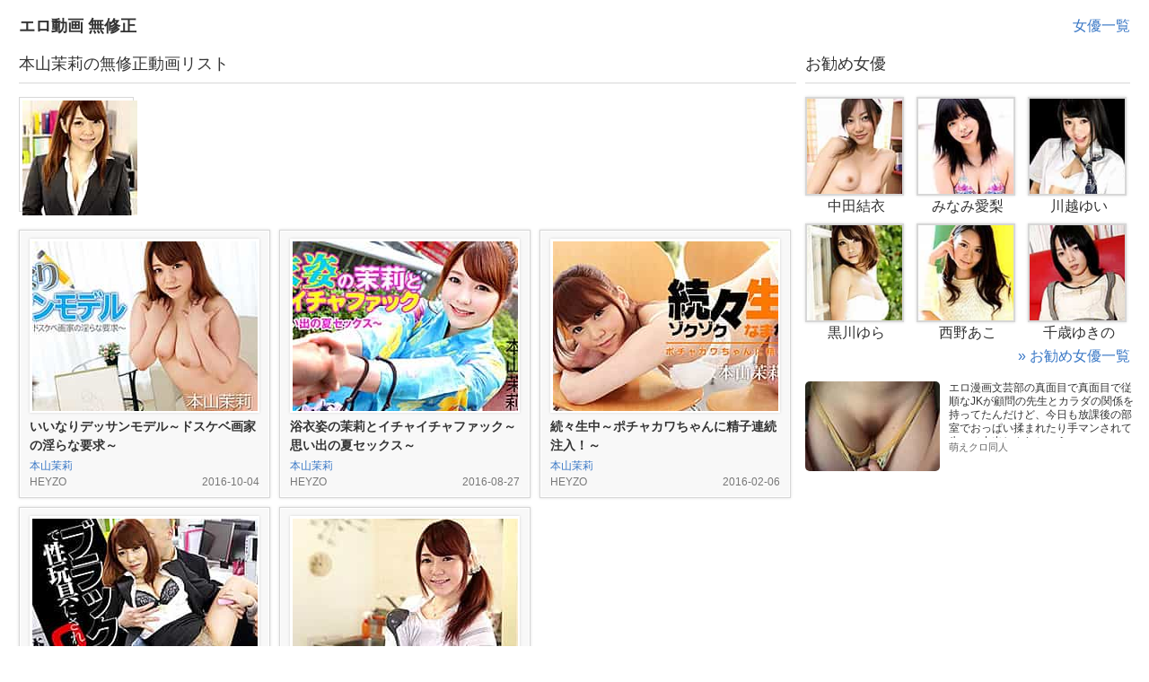

--- FILE ---
content_type: text/html; charset=UTF-8
request_url: https://ero.pokin.net/actress/view/1782
body_size: 7952
content:
<!DOCTYPE html><html lang="ja"><head><meta charset="utf-8" /><title>本山茉莉の無修正動画 | エロ動画 無修正</title><meta name="description" content="本山茉莉の無修正動画情報。"><link rel="canonical" href="https://ero.pokin.net/actress/view/1782"><meta property="og:title" content="本山茉莉の無修正動画"><meta property="og:type" content="article"><meta property="og:url" content="https://ero.pokin.net/actress/view/1782"><meta property="og:site_name" content="エロ動画 無修正"><meta property="og:description" content="本山茉莉の無修正動画情報。"><meta name="viewport" content="width=device-width,initial-scale=1.0" /><link rel="shortcut icon" href="/favicon.ico"><link rel="alternate" type="application/rss+xml" title="フィード" href="/rss" /><style>﻿html,body,div,span,object,iframe,h1,h2,h3,h4,h5,h6,p,blockquote,pre,abbr,address,cite,code,del,dfn,em,img,ins,kbd,q,samp,small,strong,sub,sup,var,b,i,dl,dt,dd,ol,ul,li,fieldset,form,label,legend,table,caption,tbody,tfoot,thead,tr,th,td,article,aside,dialog,figure,footer,header,hgroup,menu,nav,section,menu,time,mark,audio,video{margin:0;padding:0;border:0;outline:0;font-size:100%;vertical-align:baseline;background:transparent}body{line-height:1}article,aside,dialog,figure,footer,header,hgroup,nav,section{display:block}nav ul{list-style:none}blockquote,q{quotes:none}blockquote:before,blockquote:after,q:before,q:after{content:'';content:none}a{margin:0;padding:0;border:0;font-size:100%;vertical-align:baseline;background:transparent}ins{background-color:#ff9;color:#000;text-decoration:none}mark{background-color:#ff9;color:#000;font-style:italic;font-weight:bold}del{text-decoration:line-through}abbr[title],dfn[title]{border-bottom:1px dotted #000;cursor:help}table{border-collapse:collapse;border-spacing:0}hr{display:block;height:1px;border:0;border-top:1px solid #cccccc;margin:1em 0;padding:0}input,select{vertical-align:middle}body,form,filedset{margin:0;padding:0;font-size:100%}h1,h2,h3,h4,h5,h6,p,pre,blockquote,ol,ul,li,dl,dt,dd,th,td,table,tr{margin:0;padding:0;font-size:100%;font-weight:normal}li{list-style:none}img{vertical-align:top;border:none}input,textarea{font-size:1em}input:invalid,textarea:invalid{box-shadow:none}strong,em{font-weight:normal;font-style:normal}th{font-weight:normal;text-align:left;vertical-align:top}body{font:13px/1.231 arial,helvetica,clean,sans-serif;*font-size:small;*font:x-small}select,input,button,textarea{font:99% arial,helvetica,clean,sans-serif}table{font-size:inherit;font:100%}pre,code,kbd,samp,tt{font-family:monospace;*font-size:108%;line-height:100%}label,select,button,input[type="submit"],input[type="file"]{cursor:pointer}*,*:before,*:after{box-sizing:border-box}a{color:#333;overflow:hidden;cursor:pointer;text-decoration:none}a:link{color:#333}a:visited{color:#333}a:hover,a:focus,a:active{color:#333;text-decoration:none}html{height:100%;font-size:62.5%}body{position:relative;height:100%;font-family:Meiryo UI,'メイリオ',Meiryo,'ヒラギノ角ゴ Pro W3','Hiragino Kaku Gothic Pro','ＭＳ Ｐゴシック','MS PGothic',Arial,Helvetica,sans-serif;color:#333;font-size:1.6rem;background-color:#fff;line-height:1}#gC{margin:0 auto;width:966px}@media only screen and (max-width: 497px){#gC{width:100%}}@media only screen and (max-width: 789px) and (min-width: 498px){#gC{width:488px}}@media only screen and (max-width: 975px) and (min-width: 790px){#gC{width:780px}}@media only screen and (max-width: 1267px) and (min-width: 976px){#gC{width:966px}}@media only screen and (max-width: 1559px) and (min-width: 1268px){#gC{width:1258px}}@media only screen and (max-width: 1851px) and (min-width: 1560px){#gC{width:1550px}}@media only screen and (min-width: 1852px){#gC{width:1842px}}#gW{*zoom:1}#gW:after{content:"\0020";display:block;height:0;clear:both;overflow:hidden;visibility:hidden}#gM{float:left;width:584px}@media only screen and (max-width: 497px){#gM{width:100%}}@media only screen and (max-width: 789px) and (min-width: 498px){#gM{width:292px}}@media only screen and (max-width: 1267px) and (min-width: 790px){#gM{width:584px}}@media only screen and (max-width: 1559px) and (min-width: 1268px){#gM{width:876px}}@media only screen and (max-width: 1851px) and (min-width: 1560px){#gM{width:1168px}}@media only screen and (min-width: 1852px){#gM{width:1460px}}#gS{float:right;width:372px}@media only screen and (max-width: 497px){#gS{display:none}}@media only screen and (max-width: 975px) and (min-width: 498px){#gS{width:186px}}@media only screen and (min-width: 976px){#gS{width:372px}}#gH{*zoom:1}#gH:after{content:"\0020";display:block;height:0;clear:both;overflow:hidden;visibility:hidden}#gHL{float:left;padding:20px 10px;font-size:18px;font-weight:bold}#gHL a:hover,#gHL a:focus,#gHL a:active{color:#3776c5}#gHN{padding:20px 10px;float:right;line-height:1.1}#gHN a{color:#3776c5}#gHN a:hover,#gHN a:focus,#gHN a:active{text-decoration:underline}#gF{margin:0 auto;padding:50px 10px 20px}#gFC{display:block;line-height:1.1;color:#777}#gFN{overflow:hidden;*zoom:1;margin-bottom:10px}#gFN li{float:left}#gFN a{line-height:1.1;margin-bottom:5px;margin-right:10px;color:#777}.actress{margin:0 0 20px 10px}@media only screen and (max-width: 497px){.actress{margin:0 10px 20px}}.actress h1{font-size:18px;line-height:1.5;border-bottom:1px solid #d7d7d7;padding-bottom:7px;margin-bottom:15px}.actress p{display:none}.actress .i{width:128px;height:128px;border:1px solid #d7d7d7;background-color:#fff;padding:3px}.actresses{*zoom:1;text-align:center}.actresses:after{content:"\0020";display:block;height:0;clear:both;overflow:hidden;visibility:hidden}.actresses .a{float:left;width:136px;margin:0 0 10px 10px}@media only screen and (max-width: 497px){.actresses .a{display:-moz-inline-stack;display:inline-block;vertical-align:top;*vertical-align:auto;zoom:1;*display:inline;float:none;margin:0 5px 10px}}.actresses .a a{display:block;box-shadow:0 0 3px 0 rgba(0,0,0,0.15);padding:1px;border:3px solid #fff;margin-bottom:5px;width:128px;height:128px}.actresses .a a:hover,.actresses .a a:focus,.actresses .a a:active{border-color:#4fb9e1}.actresses .a span{display:block;line-height:1.1;height:1.1em;overflow:hidden;text-align:center}.actressVideos .f{margin-bottom:20px}.actressVideos h2{line-height:1.1;padding-bottom:15px;margin:0 0 20px 10px;border-bottom:1px solid #d7d7d7;font-size:18px}@media only screen and (max-width: 497px){.actressVideos h2{margin:0 10px 20px}}.actressVideos h2 a{color:#3776c5}.actressVideos h2 a:hover,.actressVideos h2 a:focus,.actressVideos h2 a:active{text-decoration:underline}.atsImage .e{*zoom:1;margin-bottom:10px;overflow-x:hidden}.atsImage .e:after{content:"\0020";display:block;height:0;clear:both;overflow:hidden;visibility:hidden}.atsImage .i{float:left;width:150px}.atsImage .i img{border-radius:5px;background-color:#333;color:#fff}.atsImage .b{margin-left:160px;height:100px;overflow-y:hidden}.atsImage .t{line-height:1.3;max-height:5.2em;overflow-y:hidden;margin-bottom:3px;font-size:12px}.atsImage .s{color:#666;font-size:11px;line-height:1.3;height:1.3em;overflow-y:hidden}.contentA{margin-bottom:40px}.contentA .t{line-height:1.6;margin:0 10px 40px}.contentA .b{margin:0 10px 40px}.contentA .b a{display:-moz-inline-stack;display:inline-block;vertical-align:top;*vertical-align:auto;zoom:1;*display:inline;padding:8px 10px;box-shadow:0 0 3px 0 rgba(0,0,0,0.15);border:1px solid #bcbcbc;color:#333;text-shadow:0 0 1px #fff;background:#ffffff;background:linear-gradient(to bottom, #fff 0%, #eaeaea 100%)}.contentA .b a:hover,.contentA .b a:focus,.contentA .b a:active{border:1px solid #2e2e2e;color:#fff;text-shadow:0 0 1px #000;background:#444444;background:linear-gradient(to bottom, #444 0%, #2b2b2b 100%)}.headline{overflow:hidden;*zoom:1;line-height:1.1;padding-bottom:15px;margin:0 0 20px 10px;border-bottom:1px solid #d7d7d7}.headline .t{float:left;*display:inline;*zoom:1;font-size:18px}.headline .p{float:right;*display:inline;*zoom:1;font-size:12px;padding-top:6px}.initialNavi{*zoom:1;margin-left:5px;margin-bottom:10px}.initialNavi:after{content:"\0020";display:block;height:0;clear:both;overflow:hidden;visibility:hidden}.initialNavi p{float:left;margin-right:5px}.initialNavi a{float:left;border:1px solid #bcbcbc;margin:0 0 5px 5px;box-shadow:0 0 3px 0 rgba(0,0,0,0.15);width:30px;height:30px}.initialNavi a.active,.initialNavi a:hover,.initialNavi a:focus,.initialNavi a:active{display:-moz-inline-stack;display:inline-block;vertical-align:top;*vertical-align:auto;zoom:1;*display:inline}.initialNavi a.active span,.initialNavi a:hover span,.initialNavi a:focus span,.initialNavi a:active span{border:1px solid #2e2e2e;color:#fff;text-shadow:0 0 1px #000;background:#444444;background:-moz-linear-gradient(top, #444 0%, #2b2b2b 100%);background:-webkit-gradient(linear, left top, left bottom, color-stop(0%, #444), color-stop(100%, #2b2b2b));background:-webkit-linear-gradient(top, #444 0%, #2b2b2b 100%);background:-o-linear-gradient(top, #444 0%, #2b2b2b 100%);background:-ms-linear-gradient(top, #444 0%, #2b2b2b 100%);background:linear-gradient(to bottom, #444 0%, #2b2b2b 100%);filter:progid:DXImageTransform.Microsoft.gradient( startColorstr='#444444', endColorstr='#2b2b2b',GradientType=0 )}.initialNavi a span{display:-moz-inline-stack;display:inline-block;vertical-align:top;*vertical-align:auto;zoom:1;*display:inline;width:28px;height:28px;line-height:28px;text-align:center;font-size:12px;font-weight:bold;color:#333;border:1px solid #fff;text-shadow:0 0 1px #fff;background:#ffffff;background:-moz-linear-gradient(top, #fff 0%, #eaeaea 100%);background:-webkit-gradient(linear, left top, left bottom, color-stop(0%, #fff), color-stop(100%, #eaeaea));background:-webkit-linear-gradient(top, #fff 0%, #eaeaea 100%);background:-o-linear-gradient(top, #fff 0%, #eaeaea 100%);background:-ms-linear-gradient(top, #fff 0%, #eaeaea 100%);background:linear-gradient(to bottom, #fff 0%, #eaeaea 100%);filter:progid:DXImageTransform.Microsoft.gradient( startColorstr='#ffffff', endColorstr='#eaeaea',GradientType=0 )}.pager{margin-left:5px;margin-bottom:15px}.pager span,.pager a{display:-moz-inline-stack;display:inline-block;vertical-align:top;*vertical-align:auto;zoom:1;*display:inline;font-weight:bold;font-size:12px;padding:8px 10px;margin:0 0 5px 5px;box-shadow:0 0 3px 0 rgba(0,0,0,0.15)}.pager span{border:1px solid #2e2e2e;color:#fff;text-shadow:0 0 1px #000;background:#444444;background:-moz-linear-gradient(top, #444 0%, #2b2b2b 100%);background:-webkit-linear-gradient(top, #444 0%, #2b2b2b 100%);background:linear-gradient(to bottom, #444 0%, #2b2b2b 100%);filter:progid:DXImageTransform.Microsoft.gradient( startColorstr='#444444', endColorstr='#2b2b2b',GradientType=0 )}.pager a{border:1px solid #bcbcbc;color:#333;text-shadow:0 0 1px #fff;background:#ffffff;background:-moz-linear-gradient(top, #fff 0%, #eaeaea 100%);background:-webkit-linear-gradient(top, #fff 0%, #eaeaea 100%);background:linear-gradient(to bottom, #fff 0%, #eaeaea 100%);filter:progid:DXImageTransform.Microsoft.gradient( startColorstr='#ffffff', endColorstr='#eaeaea',GradientType=0 )}.pager a:hover,.pager a:focus,.pager a:active{border:1px solid #2e2e2e;color:#fff;text-shadow:0 0 1px #000;background:#444444;background:-moz-linear-gradient(top, #444 0%, #2b2b2b 100%);background:-webkit-linear-gradient(top, #444 0%, #2b2b2b 100%);background:linear-gradient(to bottom, #444 0%, #2b2b2b 100%);filter:progid:DXImageTransform.Microsoft.gradient( startColorstr='#444444', endColorstr='#2b2b2b',GradientType=0 )}.recommendActresses{margin-bottom:20px}.recommendActresses .t{font-size:18px;line-height:1.5;border-bottom:1px solid #d7d7d7;padding-bottom:7px;margin-bottom:15px;margin-right:10px}.recommendActresses .b{*zoom:1}.recommendActresses .b:after{content:"\0020";display:block;height:0;clear:both;overflow:hidden;visibility:hidden}.recommendActresses .a{float:left;width:114px;margin:0 10px 10px 0}@media only screen and (max-width: 975px) and (min-width: 498px){.recommendActresses .a{width:83px}}.recommendActresses .a a{display:block;width:110px;height:110px;border:2px solid #d7d7d7;margin-bottom:3px;box-shadow:0 0 3px 0 rgba(0,0,0,0.15)}@media only screen and (max-width: 975px) and (min-width: 498px){.recommendActresses .a a{width:79px;height:79px}}.recommendActresses .a a:hover,.recommendActresses .a a:focus,.recommendActresses .a a:active{border-color:#4fb9e1}.recommendActresses .a a img{width:110px;height:110px}@media only screen and (max-width: 975px) and (min-width: 498px){.recommendActresses .a a img{width:79px;height:79px}}.recommendActresses .a span{display:block;line-height:1.1;height:1.1em;overflow:hidden;text-align:center}.recommendActresses .m{text-align:right;margin-right:10px}.recommendActresses .m a{color:#3776c5}.recommendActresses .m a:hover,.recommendActresses .m a:focus,.recommendActresses .m a:active{text-decoration:underline}.video{margin:0 0 20px 10px}@media only screen and (max-width: 497px){.video{margin:0 10px 20px}}.video h1{font-size:18px;line-height:1.5;border-bottom:1px solid #d7d7d7;padding-bottom:7px;margin-bottom:15px}.video .d{*zoom:1}.video .d:after{content:"\0020";display:block;height:0;clear:both;overflow:hidden;visibility:hidden}.video .i{float:left;*display:inline;*zoom:1;border:1px solid #d7d7d7;margin:0 0 10px;box-shadow:0 0 3px 0 rgba(0,0,0,0.15);width:280px}@media only screen and (max-width: 789px) and (min-width: 498px){.video .i{float:none}}@media only screen and (max-width: 497px){.video .i{float:none;width:100%}}.video .b{border:1px solid #fff;background-color:#f8f8f8;padding:8px 0 10px}.video .b a{display:block;box-shadow:0 0 3px 0 rgba(0,0,0,0.15);border:2px solid #fff;padding:1px;width:256px;height:194px;margin:0 auto;background-color:#fff}.video .b a:hover,.video .b a:focus,.video .b a:active{border-color:#4fb9e1}.video .d{margin-left:292px}@media only screen and (max-width: 789px) and (min-width: 498px){.video .d{margin-left:0}}@media only screen and (max-width: 497px){.video .d{margin-left:0}}.video .s{display:block;line-height:1.5;margin-bottom:10px}.video .s span{color:#777}.video .t{display:block;line-height:1.5;margin-bottom:5px}.video .a ul{*zoom:1;margin-left:-10px}.video .a ul:after{content:"\0020";display:block;height:0;clear:both;overflow:hidden;visibility:hidden}.video .a li{float:left;*display:inline;*zoom:1;width:84px;margin-left:10px;margin-bottom:10px}.video .a li span{display:block;line-height:1.1;height:1.1em;overflow:hidden;text-align:center}.video .a a{display:block;border:2px solid #d7d7d7;margin-bottom:5px;height:80px}.video .a a:hover,.video .a a:focus,.video .a a:active{border-color:#4fb9e1}.video .a img{width:80px;height:80px}.videos{*zoom:1;margin-bottom:20px}.videos:after{content:"\0020";display:block;height:0;clear:both;overflow:hidden;visibility:hidden}.videos article{float:left;width:280px;border:1px solid #d7d7d7;margin:0 0 10px 10px;box-shadow:0 0 3px 0 rgba(0,0,0,0.15)}@media only screen and (max-width: 497px){.videos article{float:none;margin:0 auto 10px}}.videos .w{border:1px solid #fff;background-color:#f8f8f8;padding:8px 0;position:relative}.videos .i{display:block;box-shadow:0 0 3px 0 rgba(0,0,0,0.15);border:2px solid #fff;padding:1px;width:256px;height:194px;margin:0 auto 5px;background-color:#fff}.videos .i:hover,.videos .i:focus,.videos .i:active{border-color:#4fb9e1}.videos .t{font-size:14px;font-weight:bold;line-height:1.5;height:3em;overflow:hidden;margin:0 10px 5px}.videos .t a:hover,.videos .t a:focus,.videos .t a:active{color:#3776c5;text-decoration:underline}.videos .a{display:block;font-size:12px;line-height:1.2;height:1.2em;overflow:hidden;margin:0 10px 5px}.videos .a a{color:#3776c5;margin-right:10px}.videos .a a:hover,.videos .a a:focus,.videos .a a:active{text-decoration:underline}.videos .c{display:block;font-size:12px;color:#777;line-height:1.1;height:1.1em;overflow:hidden;margin:0 10px;overflow:hidden;*zoom:1}.videos .c .s{float:left;*display:inline;*zoom:1}.videos .c .d{float:right;*display:inline;*zoom:1}</style></head><body id="actress_view"><div id="gC"><header id="gH"><p id="gHL"><a href="/">エロ動画 無修正</a></p><p id="gHN"><a href="/actress/all">女優一覧</a></p></header><div id="gW"><div id="gM"><article class="actress"><h1>本山茉莉の無修正動画リスト</h1><div class="i"><img src="/img/actress/1782.jpg" width="128" height="128"></div></article><div class="videos"><article><div class="w"><a class="i" href="/redirect?sid=13&url=moviepages%2F1284%2Findex.html" target="_blank"><img src="/img/video/13425.jpg" width="256" height="194"></a><h2 class="t"><a href="/video/view/13425">いいなりデッサンモデル～ドスケベ画家の淫らな要求～</a></h2><span class="a"><a href="/actress/view/1782">本山茉莉</a></span><span class="c"><span class="s">HEYZO</span><span class="d">2016-10-04</span></span></div></article><article><div class="w"><a class="i" href="/redirect?sid=13&url=moviepages%2F1251%2Findex.html" target="_blank"><img src="/img/video/13230.jpg" width="256" height="194"></a><h2 class="t"><a href="/video/view/13230">浴衣姿の茉莉とイチャイチャファック～思い出の夏セックス～</a></h2><span class="a"><a href="/actress/view/1782">本山茉莉</a></span><span class="c"><span class="s">HEYZO</span><span class="d">2016-08-27</span></span></div></article><article><div class="w"><a class="i" href="/redirect?sid=13&url=moviepages%2F1078%2Findex.html" target="_blank"><img src="/img/video/12027.jpg" width="256" height="194"></a><h2 class="t"><a href="/video/view/12027">続々生中～ポチャカワちゃんに精子連続注入！～</a></h2><span class="a"><a href="/actress/view/1782">本山茉莉</a></span><span class="c"><span class="s">HEYZO</span><span class="d">2016-02-06</span></span></div></article><article><div class="w"><a class="i" href="/redirect?sid=13&url=moviepages%2F1033%2Findex.html" target="_blank"><img src="/img/video/11710.jpg" width="256" height="194"></a><h2 class="t"><a href="/video/view/11710">ブラック会社で性玩具にされたOL</a></h2><span class="a"><a href="/actress/view/1782">本山茉莉</a></span><span class="c"><span class="s">HEYZO</span><span class="d">2015-12-19</span></span></div></article><article><div class="w"><a class="i" href="/redirect?sid=1&url=moviepages%2F053015-889%2Findex.html" target="_blank"><img src="/img/video/10371.jpg" width="256" height="194"></a><h2 class="t"><a href="/video/view/10371">新婚夫婦の営み大作戦</a></h2><span class="a"><a href="/actress/view/1782">本山茉莉</a></span><span class="c"><span class="s">カリビアンコム</span><span class="d">2015-05-30</span></span></div></article></div></div><div id="gS"><div class="recommendActresses"><p class="t">お勧め女優</p><div class="b"><div class="a"><div class="i"><a href="/actress/view/147"><img src="/img/actress/147.jpg" width="110" height="110" /></a><span>中田結衣</span></div></div><div class="a"><div class="i"><a href="/actress/view/1397"><img src="/img/actress/1397.jpg" width="110" height="110" /></a><span>みなみ愛梨</span></div></div><div class="a"><div class="i"><a href="/actress/view/1632"><img src="/img/actress/1632.jpg" width="110" height="110" /></a><span>川越ゆい</span></div></div><div class="a"><div class="i"><a href="/actress/view/1496"><img src="/img/actress/1496.jpg" width="110" height="110" /></a><span>黒川ゆら</span></div></div><div class="a"><div class="i"><a href="/actress/view/1701"><img src="/img/actress/1701.jpg" width="110" height="110" /></a><span>西野あこ</span></div></div><div class="a"><div class="i"><a href="/actress/view/958"><img src="/img/actress/958.jpg" width="110" height="110" /></a><span>千歳ゆきの</span></div></div></div><p class="m"><a href="/actress/recommend">&raquo; お勧め女優一覧</a></p></div><div class="atsImage"><div class="e"><div class="i"><a href="https://moeclo.ldblog.jp/archives/62924779.html" target="_blank" title="エロ漫画文芸部の真面目で真面目で従順なJKが顧問の先生とカラダの関係を持ってたんだけど、今日も放課後の部室でおっぱい揉まれたり手マンされて生ハメ中出しされちゃう・・・"><img src="/img/ats/15.jpg" width="150" height="100"></a></div><div class="b"><p class="t"><a href="https://moeclo.ldblog.jp/archives/62924779.html" target="_blank" title="エロ漫画文芸部の真面目で真面目で従順なJKが顧問の先生とカラダの関係を持ってたんだけど、今日も放課後の部室でおっぱい揉まれたり手マンされて生ハメ中出しされちゃう・・・"><span>エロ漫画文芸部の真面目で真面目で従順なJKが顧問の先生とカラダの関係を持ってたんだけど、今日も放課後の部室でおっぱい揉まれたり手マンされて生ハメ中出しされちゃう・・・</span></a></p><p class="s">萌えクロ同人</p></div></div></div></div></div><footer id="gF"><ul id="gFN"><li><a href="/contact">お問い合わせ</a></li><li><a href="/rss">rss</a></li></ul><small id="gFC">Copyright &copy; エロ動画 無修正. All rights reserved.</small></footer></div><script>"use strict";var _typeof="function"==typeof Symbol&&"symbol"==typeof Symbol.iterator?function(e){return typeof e}:function(e){return e&&"function"==typeof Symbol&&e.constructor===Symbol&&e!==Symbol.prototype?"symbol":typeof e},_createClass=function(){function r(e,t){for(var n=0;n<t.length;n++){var r=t[n];r.enumerable=r.enumerable||!1,r.configurable=!0,"value"in r&&(r.writable=!0),Object.defineProperty(e,r.key,r)}}return function(e,t,n){return t&&r(e.prototype,t),n&&r(e,n),e}}();function _possibleConstructorReturn(e,t){if(!e)throw new ReferenceError("this hasn't been initialised - super() hasn't been called");return!t||"object"!=typeof t&&"function"!=typeof t?e:t}function _inherits(e,t){if("function"!=typeof t&&null!==t)throw new TypeError("Super expression must either be null or a function, not "+typeof t);e.prototype=Object.create(t&&t.prototype,{constructor:{value:e,enumerable:!1,writable:!0,configurable:!0}}),t&&(Object.setPrototypeOf?Object.setPrototypeOf(e,t):e.__proto__=t)}function _classCallCheck(e,t){if(!(e instanceof t))throw new TypeError("Cannot call a class as a function")}!function i(u,c,l){function a(t,e){if(!c[t]){if(!u[t]){var n="function"==typeof require&&require;if(!e&&n)return n(t,!0);if(s)return s(t,!0);var r=new Error("Cannot find module '"+t+"'");throw r.code="MODULE_NOT_FOUND",r}var o=c[t]={exports:{}};u[t][0].call(o.exports,function(e){return a(u[t][1][e]||e)},o,o.exports,i,u,c,l)}return c[t].exports}for(var s="function"==typeof require&&require,e=0;e<l.length;e++)a(l[e]);return a}({1:[function(c,e,t){!function(e,t,n){e.console||(e.console={log:function(){},error:function(){}}),e.$=c("Core/Jq"),e.$$=c("Core/Jqs");var r=c("Page"),o=$("body").attr("id"),i=new RegExp("^.*?/"+o.replace("_","/")+"/(.+?)$").exec(location.href),u=null===i?null:i[1].split("/");r[o]&&(new r[o]).run(!0,u),(new r.after).run(!0,u,o)}(window,document)},{"Core/Jq":4,"Core/Jqs":5,Page:7}],2:[function(e,t,n){t.exports=function(){function e(){_classCallCheck(this,e)}return _createClass(e,[{key:"run",value:function(){}}]),e}()},{}],3:[function(e,t,n){t.exports=function(){function e(){_classCallCheck(this,e)}return _createClass(e,null,[{key:"get",value:function(e,t){t||(t=!1);for(var n=document.cookie?document.cookie.split("; "):[],r=0;r<n.length;++r){var o=n[r].split("="),i=decodeURIComponent(o.shift()),u=o.join("=");if(e&&e===i){0===u.indexOf('"')&&(u=u.slice(1,-1).replace(/\\"/g,'"').replace(/\\\\/g,"\\"));try{u=decodeURIComponent(u.replace(/\+/g," "))}catch(e){return null}try{return t?JSON.parse(u):u}catch(e){return u}}}return null}},{key:"set",value:function(e,t,n,r){var o=$.extend({},r);n||(n=!1);var i=void 0;try{i=encodeURIComponent(n?JSON.stringify(t):String(t))}catch(e){i=String(t)}document.cookie=[encodeURIComponent(e),"=",i,o.expires?"; expires="+new Date((new Date).getTime()+o.expires).toUTCString():"",o.path?"; path="+o.path:"",o.domain?"; domain="+o.domain:"",o.secure?"; secure":""].join("")}}]),e}()},{}],4:[function(e,t,n){var r=function(){function n(e,t){_classCallCheck(this,n),this.el=this.__getElement(e,t)}return _createClass(n,[{key:"attr",value:function(e,t){return void 0===t?this.el.getAttribute(e):(this.el.setAttribute(e,t),this)}},{key:"data",value:function(e){return this.el.getAttribute("data-"+e)}},{key:"on",value:function(e,t){return this.el.addEventListener(e,t),this}},{key:"offsetTop",value:function(){return this.el.getBoundingClientRect().top+(window.pageYOffset||document.documentElement.scrollTop)}},{key:"append",value:function(e){return this.el.appendChild(e.el),this}},{key:"addClass",value:function(e){return this.el.classList.add(e)}},{key:"removeClass",value:function(e){return this.el.classList.remove(e)}},{key:"hasClass",value:function(e){return this.el.classList.contains(e)}},{key:"__getElement",value:function(e,t){if(1===e.nodeType)return e;var n=void 0===t?document:t.el,r=e.split(" ");for(var o in r){var i=/^(?:#([\w-]+)|(\w+)|\.([\w-]+))$/.exec(r[o]);if(!i)return null;if(i[1]){if(null===(n=n.getElementById(i[1])))return null}else if(i[2]){var u=n.getElementsByTagName(i[2]);if(0===u.length)return null;n=u[0]}else{if(!i[3])return null;var c=n.getElementsByClassName(i[3]);if(0===c.length)return null;n=c[0]}}return n}}]),n}(),o=function(e,t){return new r(e,t)};o.win={on:function(e,t){window.addEventListener(e,t)},off:function(e,t){window.removeEventListener(e,t)},scrollTop:function(){return document.documentElement.scrollTop||document.body.scrollTop},height:function(){return document.documentElement.clientHeight}},o.doc={height:function(){return document.documentElement.scrollHeight}},o.create=function(e){var t=document.createElement("div");return t.innerHTML=e,new r(t.childNodes[0])},o.extend=function(e,t){for(var n in t)e[n]=t[n];return e},o.ajax=function(t){var n=new XMLHttpRequest;if(n.open(t.type||"GET",t.url),n.onload=function(e){4!==n.readyState||200!==n.status?t.error&&t.error():t.success&&t.success(JSON.parse(n.response))},t.data){var e=new FormData;for(var r in t.data)e.append(r,t.data[r]);n.send(e)}else n.send()},t.exports=o},{}],5:[function(e,t,n){var r=function(){function n(e,t){_classCallCheck(this,n),this.els=this.__getElements(e,t)}return _createClass(n,[{key:"each",value:function(n){return this.els.forEach(function(e,t){n(t,$(e))}),this}},{key:"eq",value:function(e){return e>this.els.length-1?null:$(this.els[e])}},{key:"__getElements",value:function(e,t){var o=void 0===t?[document]:[t.el],i=e.split(" "),n=function(e){var n=/^(?:#([\w-]+)|(\w+)|\.([\w-]+))$/.exec(i[e]);if(!n)return{v:[]};var r=[];if(n[1])o.forEach(function(e){var t=e.getElementById(n[1]);null!==t&&r.push(t)});else if(n[2])o.forEach(function(e){var t=e.getElementsByTagName(n[2]);0!==t.length&&(r=r.concat(Array.prototype.slice.call(t)))});else{if(!n[3])return{v:[]};o.forEach(function(e){var t=e.getElementsByClassName(n[3]);0!==t.length&&(r=r.concat(Array.prototype.slice.call(t)))})}if(0===r.length)return{v:[]};o=r};for(var r in i){var u=n(r);if("object"===(void 0===u?"undefined":_typeof(u)))return u.v}return o}}]),n}();t.exports=function(e,t){return new r(e,t)}},{}],6:[function(e,t,n){t.exports=function(){function e(){_classCallCheck(this,e)}return _createClass(e,[{key:"_getComponents",value:function(e){return[]}},{key:"run",value:function(e,t){var n=e?console.error:console.log;this._getComponents(t).forEach(function(e){try{e.run()}catch(e){n(e.stack)}})}}]),e}()},{}],7:[function(e,t,n){t.exports={after:e("Page/After")}},{"Page/After":8}],8:[function(e,t,n){var r=e("Core/Page"),o=e("./After/ReportReferrer");t.exports=function(e){function t(){return _classCallCheck(this,t),_possibleConstructorReturn(this,(t.__proto__||Object.getPrototypeOf(t)).call(this))}return _inherits(t,r),_createClass(t,[{key:"_getComponents",value:function(e,t){return[new o]}}]),t}()},{"./After/ReportReferrer":9,"Core/Page":6}],9:[function(e,t,n){var r=e("Core/Component"),o=e("Core/Cookie"),i="reported_referrer";t.exports=function(e){function t(){return _classCallCheck(this,t),_possibleConstructorReturn(this,(t.__proto__||Object.getPrototypeOf(t)).call(this))}return _inherits(t,r),_createClass(t,[{key:"run",value:function(){var e=void 0;try{e=document.referrer;window.top.document}catch(e){return}null!==e&&""!==e&&-1==e.indexOf(document.domain)&&(null==o.get(i)&&($.ajax({type:"POST",url:"/referrer/add?ref="+encodeURIComponent(e),cache:!1}),o.set(i,"1",!1,{expires:432e5,path:"/"})))}}]),t}()},{"Core/Component":2,"Core/Cookie":3}]},{},[1]);</script></body></html>